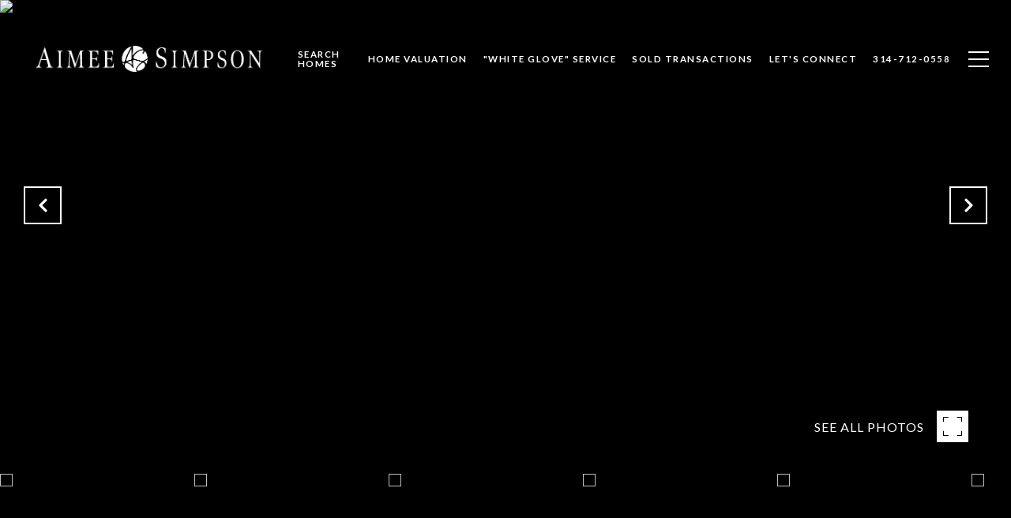

--- FILE ---
content_type: text/html
request_url: https://aimeesimpson.com/modals.html
body_size: 4371
content:
    <style>
        #modal-ba7abfc1-45a0-4f02-beb7-be001786953b .close{display:none;}#modal-ba7abfc1-45a0-4f02-beb7-be001786953b .modal-content{height:100%;padding:80px 70px;}@media (max-width: 768px){#modal-ba7abfc1-45a0-4f02-beb7-be001786953b .modal-content{padding:24px;}}#modal-ba7abfc1-45a0-4f02-beb7-be001786953b .modal-content .popup-modal__close{display:block;}#modal-ba7abfc1-45a0-4f02-beb7-be001786953b .popup-modal{width:100%;width:-webkit-fit-content;width:-moz-fit-content;width:fit-content;max-width:100%;margin-left:auto;margin-right:auto;position:relative;}#modal-ba7abfc1-45a0-4f02-beb7-be001786953b .popup-modal__close{position:absolute;right:5px;top:5px;z-index:10;background-color:transparent;border:none;width:40px;height:40px;cursor:pointer;opacity:0.2;display:none;color:inherit;}#modal-ba7abfc1-45a0-4f02-beb7-be001786953b .popup-modal__close:before,#modal-ba7abfc1-45a0-4f02-beb7-be001786953b .popup-modal__close:after{display:block;content:'';position:absolute;width:20px;height:2px;background-color:currentColor;left:50%;top:50%;}#modal-ba7abfc1-45a0-4f02-beb7-be001786953b .popup-modal__close:before{-webkit-transform:translate(-50%, -50%) rotate(45deg);-moz-transform:translate(-50%, -50%) rotate(45deg);-ms-transform:translate(-50%, -50%) rotate(45deg);transform:translate(-50%, -50%) rotate(45deg);}#modal-ba7abfc1-45a0-4f02-beb7-be001786953b .popup-modal__close:after{-webkit-transform:translate(-50%, -50%) rotate(-45deg);-moz-transform:translate(-50%, -50%) rotate(-45deg);-ms-transform:translate(-50%, -50%) rotate(-45deg);transform:translate(-50%, -50%) rotate(-45deg);}#modal-ba7abfc1-45a0-4f02-beb7-be001786953b .popup-modal__form{width:100%;margin-bottom:0;max-height:100%;overflow-y:auto;}#modal-ba7abfc1-45a0-4f02-beb7-be001786953b .popup-modal__form-group{margin-bottom:0;max-width:420px;margin-left:auto;margin-right:auto;}#modal-ba7abfc1-45a0-4f02-beb7-be001786953b .popup-modal__form-field{margin-bottom:16px;}#modal-ba7abfc1-45a0-4f02-beb7-be001786953b .popup-modal__form-field:last-of-type{margin-bottom:24px;}#modal-ba7abfc1-45a0-4f02-beb7-be001786953b .popup-modal__input{width:100%;background-color:#fff;}#modal-ba7abfc1-45a0-4f02-beb7-be001786953b .popup-modal__wrap{position:relative;text-align:center;width:860px;max-width:100%;padding:80px;margin:0 auto;display:-webkit-box;display:-webkit-flex;display:-ms-flexbox;display:flex;-webkit-flex-direction:column;-ms-flex-direction:column;flex-direction:column;-webkit-align-items:center;-webkit-box-align:center;-ms-flex-align:center;align-items:center;-webkit-box-pack:center;-ms-flex-pack:center;-webkit-justify-content:center;justify-content:center;background-color:#fff;height:100%;}@media (max-width: 768px){#modal-ba7abfc1-45a0-4f02-beb7-be001786953b .popup-modal__wrap{padding:24px;}}#modal-ba7abfc1-45a0-4f02-beb7-be001786953b .popup-modal .first-section{width:100%;}#modal-ba7abfc1-45a0-4f02-beb7-be001786953b .popup-modal .second-section{display:none;width:100%;}#modal-ba7abfc1-45a0-4f02-beb7-be001786953b .popup-modal .thank-you{display:none;width:100%;}#modal-ba7abfc1-45a0-4f02-beb7-be001786953b .popup-modal .success .thank-you{display:block;}#modal-ba7abfc1-45a0-4f02-beb7-be001786953b .popup-modal .success .second-section{display:none!important;}#modal-ba7abfc1-45a0-4f02-beb7-be001786953b .lp-h-pot{height:0;width:0;}#modal-ba7abfc1-45a0-4f02-beb7-be001786953b .lp-text--subtitle{margin-left:auto;margin-right:auto;}
    </style>
    <script type="text/javascript">
        window.luxuryPresence._modalIncludes = {"modals":[{"modalId":"ba7abfc1-45a0-4f02-beb7-be001786953b","websiteId":"590eb139-331f-4eb6-81fd-22660032658e","templateId":null,"elementId":"4bc7f679-3847-497c-8461-a573e44c7729","name":"CTA Sign Up Modal","displayOrder":0,"formValues":{"title":"Are you interested in buying or selling a luxury home?","subheader":"<p>Receive listings tailored to your dream home plus exclusive off-market listings right to in your inbox.</p>","form-title":"","backgroundType":{"bgType":"SOLID","bgColor":"#ffffff","bgImage":"https://media-production.lp-cdn.com/media/1b833d96-ff8f-48ed-a963-2d0d74e1dcac","bgVideo":"https://luxuryp.s3.amazonaws.com/video/4ktguf3j1dfhigo4eboe9uaor.mp4","opacity":0,"fontColor":"#000000","overlayColor":"rgba(0, 0, 0, 0)","bgVideoPoster":null},"TCRBusinessName":"Dielmann Sotheby's International Realty","secondaryButton":{"path":"/properties/sale","show":true,"type":"LINK","content":"View all properties"},"success-message":"Thank you!","firstButtonStyle":"","submitButtonStyle":"","success-description":"","RedirectAfterFormSubmissionURL":"https://aimeesimpson.com/home-search/listings?sortBy=LIST_PRICE&sortDirection=DESC&propertyType=%5B%22CONDO%22%2C%22LAND%22%2C%22RESIDENTIAL%22%2C%22TOWNHOUSE%22%2C%22OTHER%22%2C%22MANUFACTURED_MOBILE%22%5D&listingStatus=%5B%22ACTIVE%22%2C%22ACTIVE_UNDER_CONTRACT%22%2C%22PENDING%22%5D&center=%7B%22lat%22%3A38.65279258823469%2C%22lng%22%3A-90.34599259999999%7D&zoom=11&boundary=%5B%5B%5B38.81187656044523%2C-90.59043840078124%5D%2C%5B38.81187656044523%2C-90.10154679921874%5D%2C%5B38.49335455639632%2C-90.10154679921874%5D%2C%5B38.49335455639632%2C-90.59043840078124%5D%2C%5B38.81187656044523%2C-90.59043840078124%5D%5D%5D&omnibox=&keyword=&page=1&limit=12&isLease=false"},"customHtmlMarkdown":null,"customCss":null,"sourceResource":null,"sourceVariables":{},"pageSpecific":false,"trigger":"EXIT","backgroundColor":"rgba(9, 8, 8, 0.84)","colorSettings":null,"timerDelay":0,"lastUpdatingUserId":"3965167a-33a3-47da-bb1a-8a273fb9ca40","lastUpdateHash":"fcb2bdef-01e8-50a7-8b6d-2553877d2445","createdAt":"2022-04-19T05:52:20.783Z","updatedAt":"2025-06-30T22:18:28.078Z","mediaMap":{},"created_at":"2022-04-19T05:52:20.783Z","updated_at":"2025-06-30T22:18:28.078Z","deleted_at":null,"pages":[]}]};

        const {loadJs, loadCss, jsLibsMap} = window.luxuryPresence.libs;

        const enabledLibsMap = {
            enableParollerJs: 'paroller',
            enableIonRangeSlider: 'ionRangeSlider',
            enableSplide: 'splide',
            enableWowJs: 'wow',
            enableJquery: 'jquery',
            enableSlickJs: 'slick',
        };
        const requiredLibs = [];
                requiredLibs.push(enabledLibsMap['enableWowJs']);
                requiredLibs.push(enabledLibsMap['enableSlickJs']);
                requiredLibs.push(enabledLibsMap['enableParollerJs']);
                requiredLibs.push(enabledLibsMap['enableIonRangeSlider']);
                requiredLibs.push(enabledLibsMap['enableJquery']);
                requiredLibs.push(enabledLibsMap['enableSplide']);

        const loadScriptAsync = (url) => {
            return new Promise((resolve, reject) => {
                loadJs(url, resolve);
            });
        };

        const loadDependencies = async (libs) => {
            for (const lib of libs) {
                const libConfig = jsLibsMap[lib];
                if (libConfig && !libConfig.isLoaded) {

                    if (libConfig.requires) {
                        await loadDependencies(libConfig.requires);
                    }

                    await loadScriptAsync(libConfig.jsSrc);
                    if (libConfig.cssSrc) {
                        loadCss(libConfig.cssSrc);
                    }

                    libConfig.isLoaded = true;
                }
            }
        };


        const initializeModalScripts = () => {
                try {
(function init(sectionDomId) {
  const section = $(`#${sectionDomId}`);
  const nextButton = section.find('.js-next-btn');
  const formGroup = section.find('.js-form-group');
  const firstSection = section.find('.js-first-section');
  const submitButton = section.find('.js-submit-btn');
  nextButton.click(event => {
    firstSection.css({
      "display": "none"
    });
    formGroup.css({
      "display": "block"
    });
  });
  section.find('.popup-modal').on('click', function (e) {
    e.stopPropagation();
    return;
  });
  section.on('click', function () {
    window.lpUI.hideModal(sectionDomId);
  });
  $('#' + sectionDomId).on('lpui-show', function () {
    window.lpUI.requestScrollLock(sectionDomId);
  });
  function setHttp(link) {
    if (link.search(/^http[s]?\:\/\/|\//) == -1) {
      link = 'http://' + link;
    }
    return link;
  }
  $("#" + sectionDomId + " form").on("reset", function () {
    const redirectLink = $('#' + sectionDomId + ' .redirect-link');
    if (redirectLink.length) {
      const rawHref = redirectLink.attr('href');
      redirectLink.attr('href', setHttp(rawHref));
      redirectLink[0].click();
    }
  });
})('modal-ba7abfc1-45a0-4f02-beb7-be001786953b', 'undefined');
} catch(e) {
console.log(e);
}
        };

        // Dynamically load all required libraries and execute modal scripts
        (async () => {
            try {
                await loadDependencies(requiredLibs);
                initializeModalScripts();
            } catch (error) {
                console.error("Error loading libraries: ", error);
            }
        })();
    </script>
        <div id="modal-ba7abfc1-45a0-4f02-beb7-be001786953b" class="modal "
            data-el-id="4bc7f679-3847-497c-8461-a573e44c7729"
            style="background-color: rgba(9, 8, 8, 0.84);"
            >
            <div class="modal-content">
                
        <div class="popup-modal redesign">
          <button class="popup-modal__close close"></button>
            <div class="solid-subsection popup-modal__wrap" style="color: #000000; background-color: #ffffff;">
                  
                  <form class="popup-modal__form" data-type="contact-form">
                    
                    <div class="first-section js-first-section">
                
                      <div class="lp-title-group">
                        <h2 class="lp-h2">Are you interested in buying or selling a luxury home?</h2>
                        <div class="lp-h4 lp-text--subtitle lp-pre-line"><p>Receive listings tailored to your dream home plus exclusive off-market listings right to in your inbox.</p></div>
                      </div>
                  
                      <button type="button" class="lp-btn lp-btn--dark lp-btn--outline lp-btn--mob-full-width js-next-btn ">Next</button>
                    </div>
                    
                    <div class="second-section js-form-group">
                      
                      <div action="" class="popup-modal__form-group" >
                        <div class="popup-modal__form-field">
                          <input class="lp-input lp-input--dark popup-modal__input" type="text" placeholder="Full Name" id="mp-name" name="name" required>
                        </div>
                      
                        <input id="mp-middleName" name="middleName" value="" autocomplete="off" tabindex="-1" class="lp-h-pot">
                    
                        <div class="popup-modal__form-field">
                          <input  class="lp-input lp-input--dark popup-modal__input"  
                            id="mp-email" name="email" type="email" placeholder="Email" 
                            required pattern="[a-zA-Z0-9.!#$%&amp;’*+/=?^_`{|}~-]+@[a-zA-Z0-9-]+(?:\.[a-zA-Z0-9-]+)+">
                            
                        </div>
                      
                        <div class="popup-modal__form-field">
                          <input  class="lp-input lp-input--dark popup-modal__input"  type="tel" 
                            placeholder="Phone" id="mp-phone" name="phone" required>
                            
                          <input type="hidden" name="source" value="CONTACT_INQUIRY"> 
                        </div>
                
                        <div class="lp-disclaimer">  <label style='display: none;' for='-termsAccepted'>Opt In/Disclaimer Consent:</label>
                  <label class='lp-tcr-content'>
                    <span class='lp-tcr-checkbox'>
                      <input
                        type='checkbox'
                        id='-termsAccepted'
                        name='termsAccepted'
                        oninvalid="this.setCustomValidity('Please accept the terms and conditions')"
                        oninput="this.setCustomValidity('')"
                        required
                      /></span>
                    <span class='lp-tcr-message'>
                      
                        I agree to be contacted by
                        Dielmann Sotheby&#x27;s International Realty
                        via call, email, and text for real estate services. To opt out, you can reply 'stop' at any time or reply 'help' for assistance. 
                        You can also click the unsubscribe link in the emails. Message and data rates may apply. Message frequency may vary.
                        <a href='/terms-and-conditions' target='_blank'>Privacy Policy</a>.
                    </span>
                  </label>
                </div>
                        
                        <button class="lp-btn lp-btn--dark lp-btn--outline lp-btn--mob-full-width js-submit-btn " type="submit">Submit</button>
                        
                      </div>
                    </div>
                
                    <div class="thank-you">
                      
                      <div class="lp-title-group">
                        <h2 class="lp-h2">Thank you!</h2>
                        
                      </div>
                      
                
                              <a
                                  href="/properties/sale"
                                  
                                  class="lp-btn lp-btn--dark lp-btn--outline lp-btn--mob-full-width "
                                  
                                  
                                  
                                  
                                  
                                  >
                                          View all properties
                                  </a>
                    </div>
                    
                  </form>
                  <a href="https://aimeesimpson.com/home-search/listings?sortBy&#x3D;LIST_PRICE&amp;sortDirection&#x3D;DESC&amp;propertyType&#x3D;%5B%22CONDO%22%2C%22LAND%22%2C%22RESIDENTIAL%22%2C%22TOWNHOUSE%22%2C%22OTHER%22%2C%22MANUFACTURED_MOBILE%22%5D&amp;listingStatus&#x3D;%5B%22ACTIVE%22%2C%22ACTIVE_UNDER_CONTRACT%22%2C%22PENDING%22%5D&amp;center&#x3D;%7B%22lat%22%3A38.65279258823469%2C%22lng%22%3A-90.34599259999999%7D&amp;zoom&#x3D;11&amp;boundary&#x3D;%5B%5B%5B38.81187656044523%2C-90.59043840078124%5D%2C%5B38.81187656044523%2C-90.10154679921874%5D%2C%5B38.49335455639632%2C-90.10154679921874%5D%2C%5B38.49335455639632%2C-90.59043840078124%5D%2C%5B38.81187656044523%2C-90.59043840078124%5D%5D%5D&amp;omnibox&#x3D;&amp;keyword&#x3D;&amp;page&#x3D;1&amp;limit&#x3D;12&amp;isLease&#x3D;false" target="_self" class="lp-h-pot redirect-link">link</a>
                
            </div>
        </div>
            </div>
            <button class="close lp-close" type="button" aria-label="close modal">
                <span class="lp-close-icon" aria-hidden="true"></span>
            </button>
        </div><script>(function(){function c(){var b=a.contentDocument||a.contentWindow.document;if(b){var d=b.createElement('script');d.innerHTML="window.__CF$cv$params={r:'9c209de57d51ae97',t:'MTc2OTEwMTMyMy4wMDAwMDA='};var a=document.createElement('script');a.nonce='';a.src='/cdn-cgi/challenge-platform/scripts/jsd/main.js';document.getElementsByTagName('head')[0].appendChild(a);";b.getElementsByTagName('head')[0].appendChild(d)}}if(document.body){var a=document.createElement('iframe');a.height=1;a.width=1;a.style.position='absolute';a.style.top=0;a.style.left=0;a.style.border='none';a.style.visibility='hidden';document.body.appendChild(a);if('loading'!==document.readyState)c();else if(window.addEventListener)document.addEventListener('DOMContentLoaded',c);else{var e=document.onreadystatechange||function(){};document.onreadystatechange=function(b){e(b);'loading'!==document.readyState&&(document.onreadystatechange=e,c())}}}})();</script>